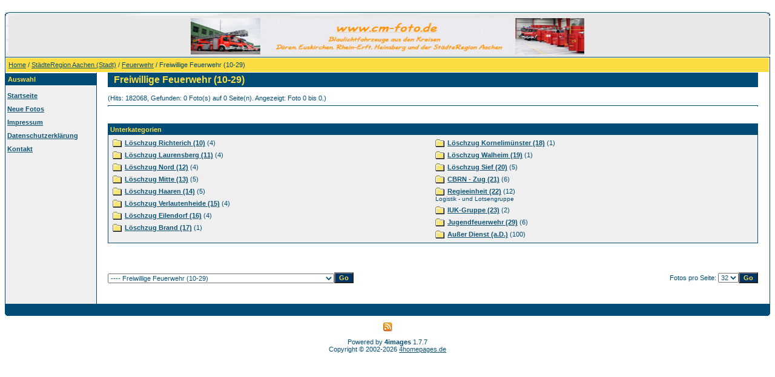

--- FILE ---
content_type: text/html
request_url: https://cm-foto.de/categories.php?cat_id=517&sessionid=4399c991cda146fd7fa7a161bba0aec6
body_size: 8808
content:
<head>
<style type="text/css">
.auto-style1 {
        text-align: left;
}
.auto-style2 {
        text-align: center;
}
</style>
</head>

<!DOCTYPE HTML PUBLIC "-//W3C//DTD HTML 4.01 Transitional//EN">
<html dir="ltr">
<head>
<title>Freiwillige Feuerwehr (10-29) - cm-foto - Blaulicht Galerie</title>
<meta http-equiv="content-type" content="text/html; charset=utf-8">
<meta name="description" content="cm-foto - Blaulicht Galerie">
<meta name="keywords" content="">
<meta name="robots" content="index,follow">
<meta name="revisit-after" content="10 days">
<meta http-equiv="imagetoolbar" content="no">
<link rel="stylesheet" href="./templates/default/style.css" type="text/css">
<link rel="shortcut icon" href="./favicon.ico">
<script language="javascript" type="text/javascript">
<!--

  var captcha_reload_count = 0;
	var captcha_image_url = "./captcha.php?sessionid=4399c991cda146fd7fa7a161bba0aec6";
  function new_captcha_image() {
    if (captcha_image_url.indexOf('?') == -1) {
		  document.getElementById('captcha_image').src= captcha_image_url+'?c='+captcha_reload_count;
		} else {
		  document.getElementById('captcha_image').src= captcha_image_url+'&c='+captcha_reload_count;
		}

    document.getElementById('captcha_input').value="";
    document.getElementById('captcha_input').focus();
    captcha_reload_count++;
  }

	function opendetailwindow() { 
    window.open('','detailwindow','toolbar=no,scrollbars=yes,resizable=no,width=680,height=480');
  }
  
  function right(e) {
    if ((document.layers || (document.getElementById && !document.all)) && (e.which == 2 || e.which == 3)) {
      alert("� Copyright by cm-foto - Blaulicht Galerie");
      return false;
    }
    else if (event.button == 2 || event.button == 3) {
      alert("� Copyright by cm-foto - Blaulicht Galerie");
      return false;
    }
    return true;
  }

  if (document.layers){
    document.captureEvents(Event.MOUSEDOWN);
    document.onmousedown = right;
  }
  else if (document.all && !document.getElementById){
    document.onmousedown = right;
  }

	document.oncontextmenu = new Function("alert('� Copyright by cm-foto - Blaulicht Galerie');return false");

// -->
</script>
<link rel="alternate" type="application/rss+xml" title="RSS Feed: Freiwillige Feuerwehr (10-29) (Neue Fotos)" href="https://cm-foto.de/rss.php?action=images&amp;cat_id=517">

<!-- Start Cookie Plugin -->
<script type="text/javascript">
  window.cookieconsent_options = {
  message: 'Diese Website nutzt Cookies, um bestm�gliche Funktionalit�t bieten zu k�nnen.',
  dismiss: 'Ok, verstanden',
  learnMore: 'Datenschutzerkl�rung',
  link: 'https://www.cm-foto.de/index.php?template=datenschutzerklaerung',
  theme: 'dark-top'
 };
</script>
<script type="text/javascript" src="//s3.amazonaws.com/valao-cloud/cookie-hinweis/script-v2.js"></script>
<!-- Ende Cookie Plugin -->

</head>
<body bgcolor="#FFFFFF" text="#0F5475" link="#0F5475" vlink="#0F5475" alink="#0F5475">
<br />
<table width="100%" border="0" cellspacing="0" cellpadding="0" align="center">
  <tr>
    <td width="100%">
      <table width="100%" border="0" cellspacing="0" cellpadding="0" class="tablehead">
        <tr>
          <td colspan="3" width="100%">
          <img src="./templates/default/images/header_top.gif" width="100%" height="6" alt="" /></td>
        </tr>
        <tr>
          <td width="14"><img src="./templates/default/images/header_left.gif" width="6" height="68" alt="" /></td>
          <td width="50%" class="auto-style2" style="width: 100%">
                  <img src="./templates/default/images/header-logo.gif" width="650" height="60" alt="" /></td>
          <td align="right" width="50"><img src="./templates/default/images/header_right.gif" width="6" height="60" alt="" /></td>
        </tr>
      </table>
    </td>
  </tr>
  <tr>
    <td class="bordercolor" width="100%">
      <table width="100%" border="0" cellspacing="1" cellpadding="0">
        <tr>
          <td class="tablebgcolor" width="100%">
            <table width="100%" border="0" cellspacing="1" cellpadding="0">
              <tr>
                <td class="navbar" height="23" width="1123">
                  <table width="100%" border="0" cellspacing="0" cellpadding="0">
                    <tr>
                      <td width="32%"><img src="./templates/default/images/spacer.gif" width="4" height="4" alt="" /><span class="clickstream"><a href="./index.php?sessionid=4399c991cda146fd7fa7a161bba0aec6" class="clickstream">Home</a> / <a href="./categories.php?cat_id=220&amp;sessionid=4399c991cda146fd7fa7a161bba0aec6" class="clickstream">StädteRegion Aachen (Stadt)</a> / <a href="./categories.php?cat_id=221&amp;sessionid=4399c991cda146fd7fa7a161bba0aec6" class="clickstream">Feuerwehr</a> / Freiwillige Feuerwehr (10-29)</span></td>
                      <td align="right" width="168%">
                                                <b>&nbsp;</b>
                                          </td>
                    </tr>
                  </table>
                </td>
              </tr>
            </table>
            <table width="100%" border="0" cellspacing="0" cellpadding="0">
              <tr>
                <td width="166" class="row2" valign="top">
                  <b><center><table width="150" border="0" cellspacing="0" cellpadding="0">
                    <tr>
                      <td class="tablebgcolor">
                      <img src="./templates/default/images/spacer.gif" alt="" width="1" height="1" /></td>
                    </tr>
<tr>
                      <td class="head2" height="20"> <img src="./templates/default/images/spacer.gif" alt="" width="4" height="4" /><font color="#FCDC43">Auswahl</font></td>
                    </tr>
                    <tr>
                      <td class="tablebgcolor"><img src="./templates/default/images/spacer.gif" alt="" width="1" height="1" /></td>
                    </tr>
                      </table>
                      </center></b>
                      </center></b>
                      <p style="margin-top: 10; margin-bottom:10" class="auto-style1">
                      <b>&nbsp;<a href="./index.php?sessionid=4399c991cda146fd7fa7a161bba0aec6">Startseite</a></b><p style="margin-top: 10; margin-bottom: 10" class="auto-style1">
                      <b>&nbsp;<a href="./search.php?search_new_images=1&amp;sessionid=4399c991cda146fd7fa7a161bba0aec6">Neue Fotos</a></b></p>
                        <p style="margin-top: 10; margin-bottom: 10" class="auto-style1">
                        <b>&nbsp;<a href="index.php?template=impressum">Impressum</a></b></p>
                        <p style="margin-top: 10; margin-bottom: 10" class="auto-style1">
                        <b>&nbsp;<a href="index.php?template=datenschutzerklaerung">Datenschutzerkl&auml;rung</a></b></p>
                                  <p style="margin-top: 10; margin-bottom: 10" class="auto-style1">
                        </p>
                    <b>
                    &nbsp;<a target="_blank" href="mailto:email@cm-foto.de">Kontakt</a></b></p>

                      <p align="center">
                      <p align="center">
                      <p align="center">
                      <p align="center">
                <td width="3" class="bordercolor" valign="top"><img src="./templates/default/images/spacer.gif" alt="" width="1" height="1" /></td>
                <td width="24" valign="top"><img src="./templates/default/images/spacer.gif" alt="" width="18" height="18" /></td>
                <td width="100%" valign="top">
                  <table width="100%" border="0" cellspacing="0" cellpadding="3">
                          <tr>
                            <td class="head1" valign="top" width="50%"><font color="#FCDC43">
                      <img src="./templates/default/images/spacer.gif" width="4" height="4" />
                  <span class="title">Freiwillige Feuerwehr (10-29)</span></font></td>
                            <td class="head1" valign="top" width="50%">
                            <p align="right">&nbsp;</td>
                          </tr>
                        </table>
                  <br /> (Hits: 182068,
                                  Gefunden: 0 Foto(s) auf 0 Seite(n). Angezeigt: Foto 0 bis 0.)
                  <hr size="1" color="#004C75" />
                  &nbsp;<p> </p>
                  <table width="100%" border="0" cellspacing="0" cellpadding="1">
                    <tr>
                      <td class="head1">
                        <table width="100%" border="0" cellspacing="0" cellpadding="3">
                          <tr>
                            <td class="head1" valign="top" width="100%">Unterkategorien</td>
                          </tr>
                          <tr>
                            <td class="row2" valign="top" width="100%">
<table width="100%" border="0" cellpadding="0" cellspacing="0">
<tr>
<td valign="top" width="50%" class="catbgcolor">
<table border="0" cellpadding="3" cellspacing="1">
<tr>
<td valign="top">
<table border="0" cellspacing="0" cellpadding="0">
  <tr> 
    <td valign="top">
	  <img src="./templates/default/images/folder.gif" width="20" height="13" alt="" /> 
      <!--   -->
    </td>
    <td>
	  <a href="./categories.php?cat_id=570&amp;sessionid=4399c991cda146fd7fa7a161bba0aec6" class="maincat">Löschzug Richterich (10)</a>&nbsp;(4) 
      	</td>
  </tr>
</table>
</td>
</tr>
<tr>
<td valign="top">
<table border="0" cellspacing="0" cellpadding="0">
  <tr> 
    <td valign="top">
	  <img src="./templates/default/images/folder.gif" width="20" height="13" alt="" /> 
      <!--   -->
    </td>
    <td>
	  <a href="./categories.php?cat_id=571&amp;sessionid=4399c991cda146fd7fa7a161bba0aec6" class="maincat">Löschzug Laurensberg (11)</a>&nbsp;(4) 
      	</td>
  </tr>
</table>
</td>
</tr>
<tr>
<td valign="top">
<table border="0" cellspacing="0" cellpadding="0">
  <tr> 
    <td valign="top">
	  <img src="./templates/default/images/folder.gif" width="20" height="13" alt="" /> 
      <!--   -->
    </td>
    <td>
	  <a href="./categories.php?cat_id=572&amp;sessionid=4399c991cda146fd7fa7a161bba0aec6" class="maincat">Löschzug Nord (12)</a>&nbsp;(4) 
      	</td>
  </tr>
</table>
</td>
</tr>
<tr>
<td valign="top">
<table border="0" cellspacing="0" cellpadding="0">
  <tr> 
    <td valign="top">
	  <img src="./templates/default/images/folder.gif" width="20" height="13" alt="" /> 
      <!--   -->
    </td>
    <td>
	  <a href="./categories.php?cat_id=573&amp;sessionid=4399c991cda146fd7fa7a161bba0aec6" class="maincat">Löschzug Mitte (13)</a>&nbsp;(5) 
      	</td>
  </tr>
</table>
</td>
</tr>
<tr>
<td valign="top">
<table border="0" cellspacing="0" cellpadding="0">
  <tr> 
    <td valign="top">
	  <img src="./templates/default/images/folder.gif" width="20" height="13" alt="" /> 
      <!--   -->
    </td>
    <td>
	  <a href="./categories.php?cat_id=574&amp;sessionid=4399c991cda146fd7fa7a161bba0aec6" class="maincat">Löschzug Haaren (14)</a>&nbsp;(5) 
      	</td>
  </tr>
</table>
</td>
</tr>
<tr>
<td valign="top">
<table border="0" cellspacing="0" cellpadding="0">
  <tr> 
    <td valign="top">
	  <img src="./templates/default/images/folder.gif" width="20" height="13" alt="" /> 
      <!--   -->
    </td>
    <td>
	  <a href="./categories.php?cat_id=575&amp;sessionid=4399c991cda146fd7fa7a161bba0aec6" class="maincat">Löschzug Verlautenheide (15)</a>&nbsp;(4) 
      	</td>
  </tr>
</table>
</td>
</tr>
<tr>
<td valign="top">
<table border="0" cellspacing="0" cellpadding="0">
  <tr> 
    <td valign="top">
	  <img src="./templates/default/images/folder.gif" width="20" height="13" alt="" /> 
      <!--   -->
    </td>
    <td>
	  <a href="./categories.php?cat_id=576&amp;sessionid=4399c991cda146fd7fa7a161bba0aec6" class="maincat">Löschzug Eilendorf (16)</a>&nbsp;(4) 
      	</td>
  </tr>
</table>
</td>
</tr>
<tr>
<td valign="top">
<table border="0" cellspacing="0" cellpadding="0">
  <tr> 
    <td valign="top">
	  <img src="./templates/default/images/folder.gif" width="20" height="13" alt="" /> 
      <!--   -->
    </td>
    <td>
	  <a href="./categories.php?cat_id=577&amp;sessionid=4399c991cda146fd7fa7a161bba0aec6" class="maincat">Löschzug Brand (17)</a>&nbsp;(1) 
      	</td>
  </tr>
</table>
</td>
</tr>
</table></td>
<td valign="top" width="50%" class="catbgcolor">
<table border="0" cellpadding="3" cellspacing="1">
<tr>
<td valign="top">
<table border="0" cellspacing="0" cellpadding="0">
  <tr> 
    <td valign="top">
	  <img src="./templates/default/images/folder.gif" width="20" height="13" alt="" /> 
      <!--   -->
    </td>
    <td>
	  <a href="./categories.php?cat_id=578&amp;sessionid=4399c991cda146fd7fa7a161bba0aec6" class="maincat">Löschzug Kornelimünster (18)</a>&nbsp;(1) 
      	</td>
  </tr>
</table>
</td>
</tr>
<tr>
<td valign="top">
<table border="0" cellspacing="0" cellpadding="0">
  <tr> 
    <td valign="top">
	  <img src="./templates/default/images/folder.gif" width="20" height="13" alt="" /> 
      <!--   -->
    </td>
    <td>
	  <a href="./categories.php?cat_id=579&amp;sessionid=4399c991cda146fd7fa7a161bba0aec6" class="maincat">Löschzug Walheim (19)</a>&nbsp;(1) 
      	</td>
  </tr>
</table>
</td>
</tr>
<tr>
<td valign="top">
<table border="0" cellspacing="0" cellpadding="0">
  <tr> 
    <td valign="top">
	  <img src="./templates/default/images/folder.gif" width="20" height="13" alt="" /> 
      <!--   -->
    </td>
    <td>
	  <a href="./categories.php?cat_id=580&amp;sessionid=4399c991cda146fd7fa7a161bba0aec6" class="maincat">Löschzug Sief (20)</a>&nbsp;(5) 
      	</td>
  </tr>
</table>
</td>
</tr>
<tr>
<td valign="top">
<table border="0" cellspacing="0" cellpadding="0">
  <tr> 
    <td valign="top">
	  <img src="./templates/default/images/folder.gif" width="20" height="13" alt="" /> 
      <!--   -->
    </td>
    <td>
	  <a href="./categories.php?cat_id=581&amp;sessionid=4399c991cda146fd7fa7a161bba0aec6" class="maincat">CBRN - Zug (21)</a>&nbsp;(6) 
      	</td>
  </tr>
</table>
</td>
</tr>
<tr>
<td valign="top">
<table border="0" cellspacing="0" cellpadding="0">
  <tr> 
    <td valign="top">
	  <img src="./templates/default/images/folder.gif" width="20" height="13" alt="" /> 
      <!--   -->
    </td>
    <td>
	  <a href="./categories.php?cat_id=582&amp;sessionid=4399c991cda146fd7fa7a161bba0aec6" class="maincat">Regieeinheit (22)</a>&nbsp;(12) 
      	</td>
  </tr>
</table>
<span class="smalltext">Logistik - und Lotsengruppe</span><br /></td>
</tr>
<tr>
<td valign="top">
<table border="0" cellspacing="0" cellpadding="0">
  <tr> 
    <td valign="top">
	  <img src="./templates/default/images/folder.gif" width="20" height="13" alt="" /> 
      <!--   -->
    </td>
    <td>
	  <a href="./categories.php?cat_id=1125&amp;sessionid=4399c991cda146fd7fa7a161bba0aec6" class="maincat">IUK-Gruppe (23)</a>&nbsp;(2) 
      	</td>
  </tr>
</table>
</td>
</tr>
<tr>
<td valign="top">
<table border="0" cellspacing="0" cellpadding="0">
  <tr> 
    <td valign="top">
	  <img src="./templates/default/images/folder.gif" width="20" height="13" alt="" /> 
      <!--   -->
    </td>
    <td>
	  <a href="./categories.php?cat_id=1143&amp;sessionid=4399c991cda146fd7fa7a161bba0aec6" class="maincat">Jugendfeuerwehr (29)</a>&nbsp;(6) 
      	</td>
  </tr>
</table>
</td>
</tr>
<tr>
<td valign="top">
<table border="0" cellspacing="0" cellpadding="0">
  <tr> 
    <td valign="top">
	  <img src="./templates/default/images/folder.gif" width="20" height="13" alt="" /> 
      <!--   -->
    </td>
    <td>
	  <a href="./categories.php?cat_id=518&amp;sessionid=4399c991cda146fd7fa7a161bba0aec6" class="maincat">Außer Dienst (a.D.)</a>&nbsp;(100) 
      	</td>
  </tr>
</table>
</td>
</tr>
</table>
</td>
</tr>
</table>
</td>
                          </tr>
                        </table>
                      </td>
                    </tr>
                  </table>
                  <br />
                                    <br />
                                                                    <br />
                                  <br />
                  <table width="100%" border="0" cellspacing="0" cellpadding="0">
                    <tr>
                      <td><form method="get" name="jumpbox" action="./categories.php?sessionid=4399c991cda146fd7fa7a161bba0aec6">
  <table border="0" cellspacing="0" cellpadding="0">
    <tr> 
      <td valign="bottom">
<select name="cat_id" onchange="if (this.options[this.selectedIndex].value != 0){ forms['jumpbox'].submit() }" class="categoryselect">
<option value="0">Kategorie w&auml;hlen</option>
<option value="0">-------------------------------</option>
<option value="4" class="dropdownmarker">Kreis Düren</option>
<option value="67">-- Feuerwehr</option>
<option value="17">---- FTZ Stockheim (00)</option>
<option value="314">------ Außer Dienst (a.D)</option>
<option value="10">---- Aldenhoven (01)</option>
<option value="315">------ Außer Dienst (a.D)</option>
<option value="11">---- Düren (02)</option>
<option value="316">------ Außer Dienst (a.D)</option>
<option value="12">---- Heimbach (03)</option>
<option value="317">------ Außer Dienst (a.D)</option>
<option value="13">---- Hürtgenwald (04)</option>
<option value="318">------ Außer Dienst (a.D)</option>
<option value="14">---- Inden (05)</option>
<option value="319">------ Außer Dienst (a.D)</option>
<option value="1128">---- Jülich (06)</option>
<option value="320">------ Außer Dienst (a.D)</option>
<option value="16">---- Kreuzau (07)</option>
<option value="321">------ Außer Dienst (a.D)</option>
<option value="49">---- Langerwehe (08)</option>
<option value="322">------ Außer Dienst (a.D)</option>
<option value="19">---- Linnich (09)</option>
<option value="323">------ Außer Dienst (a.D)</option>
<option value="20">---- Merzenich (10)</option>
<option value="324">------ Außer Dienst (a.D)</option>
<option value="21">---- Nideggen (11)</option>
<option value="325">------ Außer Dienst (a.D)</option>
<option value="22">---- Niederzier (12)</option>
<option value="326">------ Außer Dienst (a.D)</option>
<option value="23">---- Nörvenich (13)</option>
<option value="327">------ Außer Dienst (a.D)</option>
<option value="24">---- Titz (14)</option>
<option value="328">------ Außer Dienst (a.D)</option>
<option value="25">---- Vettweiß (15)</option>
<option value="329">------ Außer Dienst (a.D)</option>
<option value="109">-- Rettungsdienst</option>
<option value="274">---- Außer Dienst (a.D.)</option>
<option value="68">-- Hilfsorganisationen</option>
<option value="115">---- Deutsches Rotes Kreuz (DRK)</option>
<option value="821">------ EE - NRW DN 01</option>
<option value="822">------ EE - NRW DN 02</option>
<option value="823">------ EE - NRW DN 03</option>
<option value="330">------ Außer Dienst (a.D)</option>
<option value="116">---- Malteser Hilfsdienst (MHD)</option>
<option value="824">------ EE - NRW DN 04</option>
<option value="331">------ Außer Dienst (a.D)</option>
<option value="830">---- Johanniter Unfall Hilfe (JUH)</option>
<option value="831">------ Außer Dienst (a.D)</option>
<option value="117">---- Deutsche Lebens-Rettungs-Gesellschaft (DLRG)</option>
<option value="332">------ Außer Dienst (a.D)</option>
<option value="233">---- Arbeiter Samariter Bund (ASB)</option>
<option value="231">---- AOK</option>
<option value="540">-- Werk - und Betriebsfeuerwehren</option>
<option value="512">---- Werkfeuerwehren (16-20)</option>
<option value="511">------ WF Akzo Nobel Niederau (16)</option>
<option value="26">------ WF Forschungszentrum Jülich (17)</option>
<option value="514">-------- Außer Dienst (a.D.)</option>
<option value="519">------ WF Neapco Europe, Werk Düren (18)</option>
<option value="569">-------- Außer Dienst (a.D.)</option>
<option value="513">------ WF SIG Combibloc Linnich (19)</option>
<option value="515">-------- Außer Dienst (a.D.)</option>
<option value="563">------ WF RWE Power AG - Tagebau Hambach (20)</option>
<option value="568">-------- Außer Dienst (a.D.)</option>
<option value="684">------ WF Schoeller Textil Huchem-Stammeln (20)</option>
<option value="71">---- Betriebsfeuerwehren</option>
<option value="688">------ BtF Landschaftsverband Rheinland Klinik Düren</option>
<option value="697">------ BtF Isola GmbH - Werk Düren</option>
<option value="695">------ BtF M-real Zanders GmbH - Werk Düren</option>
<option value="696">------ BtF Metsä Tissue - Werk Kreuzau</option>
<option value="687">------ BtF Stollenwerk OHG - Werk Girbelsrath</option>
<option value="720">------ BtF Pfeiffer &amp; Langen - Werk Ameln</option>
<option value="740">------ BtF Bundespost - Fernmeldeamt Düren</option>
<option value="689">------ BtF Bahnfeuerwehr - Bahnbetriebswerk Düren</option>
<option value="837">------ BtF Recontec Düren</option>
<option value="72">-- Technisches Hilfswerk (THW)</option>
<option value="605">---- Ortsverband Jülich</option>
<option value="239">------ Außer Dienst (a.D.)</option>
<option value="606">---- Ortsverband Nörvenich</option>
<option value="682">------ Außer Dienst (a.D.)</option>
<option value="1133">-- MAXIS Gruppe Rettungsdienst</option>
<option value="1140">---- Außer Dienst (a.D.)</option>
<option value="848">-- Verkehrsbetriebe / Energieversorger</option>
<option value="1114">-- Schulungsfahrzeuge</option>
<option value="220" class="dropdownmarker">StädteRegion Aachen (Stadt)</option>
<option value="221">-- Feuerwehr</option>
<option value="516">---- Berufsfeuerwehr (01, 02, 03, 04, 08, 30, 32)</option>
<option value="523">------ Feuer- und Rettungswache 1</option>
<option value="524">------ Feuer- und Rettungswache 2</option>
<option value="525">------ Feuer- und Rettungswache 3</option>
<option value="1145">------ Feuer- und Rettungswache 4</option>
<option value="810">------ Werkfeuerwehr Uniklinik 8</option>
<option value="1132">------ Feuerwehrschule (30)</option>
<option value="1146">------ Technik und Logistik (32)</option>
<option value="358">------ Außer Dienst (a.D.)</option>
<option value="517" selected="selected">---- Freiwillige Feuerwehr (10-29)</option>
<option value="570">------ Löschzug Richterich (10)</option>
<option value="571">------ Löschzug Laurensberg (11)</option>
<option value="572">------ Löschzug Nord (12)</option>
<option value="573">------ Löschzug Mitte (13)</option>
<option value="574">------ Löschzug Haaren (14)</option>
<option value="575">------ Löschzug Verlautenheide (15)</option>
<option value="576">------ Löschzug Eilendorf (16)</option>
<option value="577">------ Löschzug Brand (17)</option>
<option value="578">------ Löschzug Kornelimünster (18)</option>
<option value="579">------ Löschzug Walheim (19)</option>
<option value="580">------ Löschzug Sief (20)</option>
<option value="581">------ CBRN - Zug (21)</option>
<option value="582">------ Regieeinheit (22)</option>
<option value="1125">------ IUK-Gruppe (23)</option>
<option value="1143">------ Jugendfeuerwehr (29)</option>
<option value="518">------ Außer Dienst (a.D.)</option>
<option value="700">---- Floriansdorf Aachen</option>
<option value="222">-- Rettungsdienst</option>
<option value="277">---- Außer Dienst (a.D.)</option>
<option value="223">-- Hilfsorganisationen</option>
<option value="351">---- Deutsches Rotes Kreuz (DRK)</option>
<option value="1119">------ EE - NRW AC 01</option>
<option value="391">------ Außer Dienst (a.D.)</option>
<option value="352">---- Malteser Hilfsdienst (MHD)</option>
<option value="863">------ EE - NRW AC 03</option>
<option value="864">------ EE - NRW AC 04</option>
<option value="392">------ Außer Dienst (a.D.)</option>
<option value="353">---- Johanniter Unfall Hilfe (JUH)</option>
<option value="1120">------ EE - NRW AC 02</option>
<option value="393">------ Außer Dienst (a.D.)</option>
<option value="354">---- Deutsche Lebens-Rettungs-Gesellschaft (DLRG)</option>
<option value="395">------ Außer Dienst (a.D.)</option>
<option value="533">-- Werk - und Betriebsfeuerwehren</option>
<option value="801">---- WF Klinikum Aachen</option>
<option value="691">---- BtF Continental Reifen Deutschland</option>
<option value="707">---- BtF Lindt &amp; Sprüngli Aachen</option>
<option value="708">---- BtF Philips Aachen</option>
<option value="6" class="dropdownmarker">StädteRegion Aachen (Land)</option>
<option value="78">-- Feuerwehr</option>
<option value="184">---- StädteRegion Aachen Amt 38 (00)</option>
<option value="282">------ Außer Dienst (a.D)</option>
<option value="50">---- Alsdorf (01)</option>
<option value="283">------ Außer Dienst (a.D)</option>
<option value="51">---- Baesweiler (02)</option>
<option value="284">------ Außer Dienst (a.D)</option>
<option value="52">---- Eschweiler (03)</option>
<option value="285">------ Außer Dienst (a.D)</option>
<option value="55">---- Herzogenrath (04)</option>
<option value="286">------ Außer Dienst (a.D)</option>
<option value="56">---- Monschau (05)</option>
<option value="287">------ Außer Dienst (a.D)</option>
<option value="57">---- Roetgen (06)</option>
<option value="288">------ Außer Dienst (a.D)</option>
<option value="58">---- Simmerath (07)</option>
<option value="289">------ Außer Dienst (a.D)</option>
<option value="54">---- Stolberg (08)</option>
<option value="290">------ Außer Dienst (a.D)</option>
<option value="53">---- Würselen (09)</option>
<option value="291">------ Außer Dienst (a.D)</option>
<option value="111">-- Rettungsdienst</option>
<option value="273">---- Außer Dienst (a.D.)</option>
<option value="79">-- Hilfsorganisationen</option>
<option value="136">---- Malteser Hilfsdienst (MHD)</option>
<option value="1121">------ EE - NRW DN 04</option>
<option value="346">------ Außer Dienst (a.D)</option>
<option value="137">---- Johanniter Unfall Hilfe (JUH)</option>
<option value="347">------ Außer Dienst (a.D)</option>
<option value="135">---- Deutsches Rotes Kreuz (DRK)</option>
<option value="826">------ EE - NRW SRA 01 - Nord</option>
<option value="827">------ EE - NRW SRA 02 - Mitte</option>
<option value="828">------ EE - NRW SRA 03 - Süd</option>
<option value="829">------ EE - NRW SRA 04</option>
<option value="1131">------ Fernmeldedienst</option>
<option value="943">------ Wasserwacht</option>
<option value="944">------ Bergwacht</option>
<option value="345">------ Außer Dienst (a.D)</option>
<option value="140">---- Deutsche Lebens-Rettungs-Gesellschaft (DLRG)</option>
<option value="349">------ Außer Dienst (a.D)</option>
<option value="81">-- Technisches Hilfswerk (THW)</option>
<option value="596">---- Ortsverband Simmerath</option>
<option value="676">------ Außer Dienst (a.D.)</option>
<option value="595">---- Ortsverband Herzogenrath</option>
<option value="673">---- Ortsverband Würselen</option>
<option value="539">-- Werk - und Betriebsfeuerwehren</option>
<option value="532">---- Werkfeuerwehren</option>
<option value="667">------ WF RWE Power AG - Kraftwerk Weisweiler (11)</option>
<option value="669">-------- Außer Dienst (a.D.)</option>
<option value="668">------ WF RWE Power AG - Tagebau Inden (12)</option>
<option value="670">-------- Außer Dienst (a.D.)</option>
<option value="701">------ WF Rütgerswerke Alsdorf</option>
<option value="494">---- Betriebsfeuerwehren</option>
<option value="702">------ BtF Prym Stolberg</option>
<option value="844">-------- Außer Dienst (a.D.)</option>
<option value="710">------ BtF Saint-Gobain Sekurit Stolberg</option>
<option value="706">------ BtF Flugplatz Würselen-Merzbrück</option>
<option value="709">------ BtF NATO Tanklager Würselen</option>
<option value="884">------ BtF Robertz Herzogenrath</option>
<option value="703">------ BtF Schmetz Herzogenrath</option>
<option value="704">------ BtF Vetrotex Herzogenrath</option>
<option value="734">------ BTF Saint-Gobain Sekurit Herzogenrath</option>
<option value="5" class="dropdownmarker">Kreis Euskirchen</option>
<option value="73">-- Feuerwehr</option>
<option value="28">---- Amt 38 und BSZ Schleiden (00)</option>
<option value="302">------ Außer Dienst (a.D)</option>
<option value="29">---- Bad Münstereifel (01)</option>
<option value="303">------ Außer Dienst (a.D)</option>
<option value="27">---- Blankenheim (02)</option>
<option value="304">------ Außer Dienst (a.D)</option>
<option value="30">---- Dahlem (03)</option>
<option value="305">------ Außer Dienst (a.D)</option>
<option value="31">---- Euskirchen (04)</option>
<option value="306">------ Außer Dienst (a.D)</option>
<option value="32">---- Hellenthal (05)</option>
<option value="307">------ Außer Dienst (a.D)</option>
<option value="33">---- Kall (06)</option>
<option value="308">------ Außer Dienst (a.D)</option>
<option value="34">---- Mechernich (07)</option>
<option value="309">------ Außer Dienst (a.D)</option>
<option value="35">---- Nettersheim (08)</option>
<option value="310">------ Außer Dienst (a.D)</option>
<option value="36">---- Schleiden (09)</option>
<option value="311">------ Außer Dienst (a.D)</option>
<option value="1126">---- Weilerswist (10)</option>
<option value="312">------ Außer Dienst (a.D)</option>
<option value="38">---- Zülpich (11)</option>
<option value="313">------ Außer Dienst (a.D)</option>
<option value="110">-- Rettungsdienst</option>
<option value="275">---- Außer Dienst (a.D.)</option>
<option value="74">-- Hilfsorganisationen</option>
<option value="141">---- Deutsches Rotes Kreuz (DRK)</option>
<option value="335">------ Außer Dienst (a.D)</option>
<option value="142">---- Malteser Hilfsdienst (MHD)</option>
<option value="336">------ Außer Dienst (a.D)</option>
<option value="143">---- Arbeiter Samariter Bund (ASB)</option>
<option value="337">------ Außer Dienst (a.D)</option>
<option value="738">---- Johanniter Unfall Hilfe</option>
<option value="739">------ Außer Dienst (a.D.)</option>
<option value="75">-- Technisches Hilfswerk (THW)</option>
<option value="609">---- Ortsverband Euskirchen</option>
<option value="243">------ Außer Dienst (a.D.)</option>
<option value="610">---- Ortsverband Schleiden</option>
<option value="679">------ Außer Dienst (a.D.)</option>
<option value="534">-- Werk - und Betriebsfeuerwehren</option>
<option value="537">---- Werkfeuerwehren</option>
<option value="538">---- Betriebsfeuerwehren</option>
<option value="1147">-- Weitere Behörden</option>
<option value="7" class="dropdownmarker">Kreis Rhein-Erft</option>
<option value="83">-- Feuerwehr</option>
<option value="526">---- Rhein-Erft Kreis Amt 38 (00)</option>
<option value="567">------ Außer Dienst (a.D.)</option>
<option value="39">---- Bedburg (01)</option>
<option value="292">------ Außer Dienst (a.D)</option>
<option value="40">---- Bergheim (02)</option>
<option value="293">------ Außer Dienst (a.D)</option>
<option value="41">---- Brühl (03)</option>
<option value="294">------ Außer Dienst (a.D)</option>
<option value="42">---- Elsdorf (04)</option>
<option value="295">------ Außer Dienst (a.D)</option>
<option value="43">---- Erftstadt (05)</option>
<option value="296">------ Außer Dienst (a.D)</option>
<option value="44">---- Frechen (06)</option>
<option value="297">------ Außer Dienst (a.D)</option>
<option value="45">---- Hürth (07)</option>
<option value="298">------ Außer Dienst (a.D)</option>
<option value="46">---- Kerpen (08)</option>
<option value="299">------ Außer Dienst (a.D)</option>
<option value="47">---- Pulheim (09)</option>
<option value="300">------ Außer Dienst (a.D)</option>
<option value="602">---- Wesseling (10)</option>
<option value="301">------ Außer Dienst (a.D)</option>
<option value="112">-- Rettungsdienst</option>
<option value="276">---- Außer Dienst (a.D.)</option>
<option value="84">-- Hilfsorganisationen</option>
<option value="825">---- Deutsches Rotes Kreuz (DRK)</option>
<option value="339">------ Außer Dienst (a.D)</option>
<option value="119">---- Malteser Hilfsdienst (MHD)</option>
<option value="340">------ Außer Dienst (a.D)</option>
<option value="121">---- Johanniter Unfall Hilfe (JUH)</option>
<option value="341">------ Außer Dienst (a.D)</option>
<option value="120">---- Deutsche Lebens-Rettungs-Gesellschaft (DLRG)</option>
<option value="343">------ Außer Dienst (a.D)</option>
<option value="86">-- Technisches Hilfswerk (THW)</option>
<option value="535">-- Werk - und Betriebsfeuerwehren</option>
<option value="495">---- Werkfeuerwehren (12-19)</option>
<option value="506">------ WF RWE Power AG - Kohlebunker Fortuna (12)</option>
<option value="507">------ WF RWE Power AG - Kraftwerk Bergheim-Niederaußem (13)</option>
<option value="742">-------- Außer Dienst (a.D.)</option>
<option value="508">------ WF Evonik Degussa GmbH Wesseling (14)</option>
<option value="672">-------- Außer Dienst (a.D.)</option>
<option value="509">------ WF LyondellBasell Industries Wesseling (15)</option>
<option value="671">-------- Außer Dienst (a.D.)</option>
<option value="510">------ WF Shell Wesseling (16)</option>
<option value="733">-------- Außer Dienst (a.D.)</option>
<option value="504">------ WF InfraServ Hürth-Knapsack (17)</option>
<option value="592">-------- Außer Dienst (a.D.)</option>
<option value="544">------ WF RWE Power AG - Knapsacker Hügel Hürth (18)</option>
<option value="545">------ WF RWE Power AG - Technikzentrum Frechen-Grefrath (19)</option>
<option value="611">-------- Außer Dienst (a.D.)</option>
<option value="536">---- Betriebsfeuerwehren</option>
<option value="598">------ BtF Phantasialand Brühl</option>
<option value="747">-------- Außer Dienst (a.D.)</option>
<option value="834">------ BtF Eisenwerk Brühl</option>
<option value="835">-------- Außer Dienst (a.D.)</option>
<option value="1134">------ BtF Alfred Talke Hürth</option>
<option value="1130">------ RWE Gefahrenabwehr Kraftwerk Hürth Knapsacker Hügel</option>
<option value="741">------ RWE Gefahrenabwehr Brikettfabrik Bergheim-Niederaußem (Nord)</option>
<option value="1148">------ RWE Gefahrenabwehr Kraftwerk Frechen-Wachtberg</option>
<option value="599">------ BtF RWE Power AG Brikettfabrik Ville/Berrenrath</option>
<option value="816">------ BtF Degussa Werk Hürth-Knapsack</option>
<option value="749" class="dropdownmarker">Kreis Heinsberg</option>
<option value="750">-- Feuerwehr</option>
<option value="758">---- FSZ / Kreis Erkelenz (01)</option>
<option value="759">------ Außer Dienst (a.D.)</option>
<option value="760">---- Erkelenz (02)</option>
<option value="761">------ Außer Dienst (a.D.)</option>
<option value="762">---- Gangelt (03)</option>
<option value="763">------ Außer Dienst (a.D.)</option>
<option value="764">---- Geilenkirchen (04)</option>
<option value="765">------ Außer Dienst (a.D.)</option>
<option value="766">---- Heinsberg (05)</option>
<option value="767">------ Außer Dienst (a.D.)</option>
<option value="768">---- Hückelhoven (06)</option>
<option value="769">------ Außer Dienst (a.D.)</option>
<option value="770">---- Selfkant (07)</option>
<option value="771">------ Außer Dienst (a.D.)</option>
<option value="772">---- Übach-Palenberg (08)</option>
<option value="773">------ Außer Dienst (a.D.)</option>
<option value="774">---- Waldfeucht (09)</option>
<option value="775">------ Außer Dienst (a.D.)</option>
<option value="776">---- Wassenberg (10)</option>
<option value="777">------ Außer Dienst (a.D.)</option>
<option value="778">---- Wegberg (11)</option>
<option value="779">------ Außer Dienst (a.D.)</option>
<option value="751">-- Rettungsdienst</option>
<option value="780">---- Außer Dienst (a.D.)</option>
<option value="752">-- Hilfsorganisationen</option>
<option value="781">---- Deutsches Rotes Kreuz (DRK)</option>
<option value="1117">------ EE - NRW HS 01</option>
<option value="1118">------ EE - NRW HS 02</option>
<option value="782">------ Außer Dienst (a.D.)</option>
<option value="838">---- Malteser Hilfsdienst (MHD)</option>
<option value="1115">------ EE - NRW HS 03</option>
<option value="1116">------ EE - NRW HS 04</option>
<option value="784">------ Außer Dienst (a.D.)</option>
<option value="787">---- Deutsche Lebens-Rettungs-Gesellschaft (DLRG)</option>
<option value="788">------ Außer Dienst (a.D.)</option>
<option value="785">---- Johanniter Unfall Hilfe (JUH)</option>
<option value="754">-- Werk - und Betriebsfeuerwehren</option>
<option value="797">---- Werkfeuerwehren</option>
<option value="799">------ ENKA / Akzo Industriepark Oberbruch (12)</option>
<option value="814">------ Schlafhorst - Oerlikon Übach-Palenberg</option>
<option value="798">---- Betriebsfeuerwehren</option>
<option value="796">---- NATO Flugplatz Geilenkirchen (13)</option>
<option value="815">------ Außer Dienst (a.D.)</option>
<option value="802">---- Royal Air Force Wildenrath</option>
<option value="981">-- Privater Rettungsdienst und/oder Krankentransport</option>
<option value="1137" class="dropdownmarker">Sonstige</option>
<option value="807">-- Private / Historische Sammlungen</option>
<option value="808">---- Privatbesitz</option>
<option value="585">---- euroBOS e.V. Würselen</option>
<option value="588">---- Eckhauber Freunde Linnich</option>
<option value="811">---- Historische Fahrzeuge des LSHD-Brandschutzdienstes</option>
<option value="812">---- Private Rettungsoldtimer Sammlung</option>
<option value="795">---- Feuerwehrmuseum Erkelenz</option>
<option value="819">-- Was wurde eigentlich aus...</option>
</select>
</td>
      <td valign="top"> 
        <input type="submit" value="Go" class="button" />
      </td>
    </tr>
  </table>
</form>
</td>
                      <td align="right"><form method="post" action="categories.php?cat_id=517&amp;sessionid=4399c991cda146fd7fa7a161bba0aec6" name="perpagebox">
  <table border="0" cellspacing="0" cellpadding="0">
    <tr>
      <td>Fotos pro Seite:&nbsp;</td>
      <td>
<select onchange="if (this.options[this.selectedIndex].value != 0 && typeof forms['perpagebox'] != 'undefined'){ forms['perpagebox'].submit() }" name="setperpage" class="setperpageselect">
<option value="4">4</option>
<option value="8">8</option>
<option value="12">12</option>
<option value="16">16</option>
<option value="20">20</option>
<option value="24">24</option>
<option value="28">28</option>
<option value="32" selected="selected">32</option>
<option value="36">36</option>
<option value="40">40</option>
</select>
<input type="hidden" name="cat_id" value="517" />
</td>
      <td>
        <input type="submit" value="Go" class="button" />
      </td>
    </tr>
  </table>
</form>
</td>
                    </tr>
                  </table>
                  <p>&nbsp;</p>
                                </td>
                <td width="19" valign="top"><img src="./templates/default/images/spacer.gif" alt="" width="19" height="19" /></td>
              </tr>
            </table>
          </td>
        </tr>
      </table>
    </td>
  </tr>
  <tr>
    <td width="100%">
      <table width="100%" border="0" cellspacing="0" cellpadding="0" class="tablebottom">
        <tr>
          <td width="14"><img src="./templates/default/images/footer_left.gif" width="6" height="19" alt="" /></td>
          <td width="100%">&nbsp;</td>
          <td width="100%">&nbsp;</td>
          <td width="11"><img src="./templates/default/images/footer_right.gif" width="6" height="19" alt="" /></td>
        </tr>
      </table>
    </td>
  </tr>
</table>
<p align="center">
  <a href="https://cm-foto.de/rss.php?action=images&amp;cat_id=517"><img src="./templates/default/images/rss.gif" border="0" width="15" height="15" alt="RSS Feed: Freiwillige Feuerwehr (10-29) (Neue Fotos)" /></a>
</p>

<!--
    Bitte beachten Sie, dass der folgende Copyrighthinweis
    auf JEDER Seite die von 4images ausgegeben wird sichtbar 
    sein MUSS. Schriftart, Farbe etc. d�rfen an die eigene 
    Website angepasst werden, der Hinweis darf aber unter 
    KEINEN Umst�nden entfernt oder unsichtbar gemacht werden.
    Auch muss der Hyperlink zu http://www.4homepages.de intakt 
    bleiben. Diese Bedingung ist Bestandteil der Lizenz dieser 
    Software. Lesen Sie die Lizenz.txt Datei f�r weitere 
    Informationen.
	
    Please note that the following copyright notice
    MUST be displayed on each and every page output
    by 4images. You may alter the font, colour etc. but
    you CANNOT remove it, nor change it so that it be,
    to all intents and purposes, invisible. The hyperlink 
    http://www.4homepages.de must also remain intact. 
    These conditions are part of the licence this software 
    is released under. See the Licence.txt file for 
    more information.
// -->

<p id="copyright" align="center">
  Powered by <b>4images</b> 1.7.7
  <br />
  Copyright &copy; 2002-2026 <a href="http://www.4homepages.de" target="_blank">4homepages.de</a>
</p>
</body>
</html>